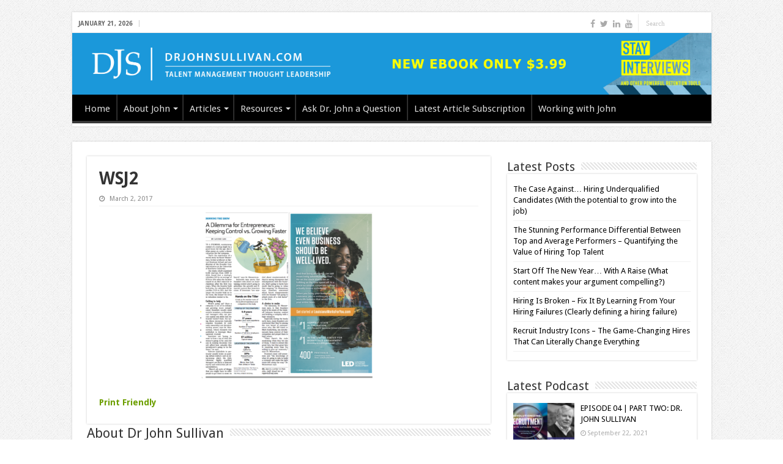

--- FILE ---
content_type: text/html; charset=UTF-8
request_url: https://drjohnsullivan.com/articles/insights-transparency-financing/attachment/wsj2-2/
body_size: 14919
content:
<!DOCTYPE html>
<html lang="en-US" prefix="og: http://ogp.me/ns#">
<head>
<meta charset="UTF-8" />
<link rel="profile" href="https://gmpg.org/xfn/11" />
<link rel="pingback" href="https://drjohnsullivan.com/xmlrpc.php" />
<meta property="og:title" content="WSJ2 - Dr John Sullivan"/>
<meta property="og:type" content="article"/>
<meta property="og:description" content=""/>
<meta property="og:url" content="https://drjohnsullivan.com/articles/insights-transparency-financing/attachment/wsj2-2/"/>
<meta property="og:site_name" content="Dr John Sullivan"/>
<meta name='robots' content='index, follow, max-image-preview:large, max-snippet:-1, max-video-preview:-1' />
	<style>img:is([sizes="auto" i], [sizes^="auto," i]) { contain-intrinsic-size: 3000px 1500px }</style>
	
	<!-- This site is optimized with the Yoast SEO plugin v24.0 - https://yoast.com/wordpress/plugins/seo/ -->
	<title>WSJ2 - Dr John Sullivan</title>
	<link rel="canonical" href="https://drjohnsullivan.com/articles/insights-transparency-financing/attachment/wsj2-2/" />
	<meta property="og:locale" content="en_US" />
	<meta property="og:type" content="article" />
	<meta property="og:title" content="WSJ2 - Dr John Sullivan" />
	<meta property="og:description" content="Print Friendly" />
	<meta property="og:url" content="https://drjohnsullivan.com/articles/insights-transparency-financing/attachment/wsj2-2/" />
	<meta property="og:site_name" content="Dr John Sullivan" />
	<meta property="article:publisher" content="https://www.facebook.com/drjohnsullivanpage/" />
	<meta property="og:image" content="https://drjohnsullivan.com/articles/insights-transparency-financing/attachment/wsj2-2" />
	<meta property="og:image:width" content="968" />
	<meta property="og:image:height" content="890" />
	<meta property="og:image:type" content="image/png" />
	<script type="application/ld+json" class="yoast-schema-graph">{"@context":"https://schema.org","@graph":[{"@type":"WebPage","@id":"https://drjohnsullivan.com/articles/insights-transparency-financing/attachment/wsj2-2/","url":"https://drjohnsullivan.com/articles/insights-transparency-financing/attachment/wsj2-2/","name":"WSJ2 - Dr John Sullivan","isPartOf":{"@id":"https://drjohnsullivan.com/#website"},"primaryImageOfPage":{"@id":"https://drjohnsullivan.com/articles/insights-transparency-financing/attachment/wsj2-2/#primaryimage"},"image":{"@id":"https://drjohnsullivan.com/articles/insights-transparency-financing/attachment/wsj2-2/#primaryimage"},"thumbnailUrl":"https://drjohnsullivan.com/wp-content/uploads/2017/03/WSJ2-1.png","datePublished":"2017-03-02T19:09:55+00:00","dateModified":"2017-03-02T19:09:55+00:00","breadcrumb":{"@id":"https://drjohnsullivan.com/articles/insights-transparency-financing/attachment/wsj2-2/#breadcrumb"},"inLanguage":"en-US","potentialAction":[{"@type":"ReadAction","target":["https://drjohnsullivan.com/articles/insights-transparency-financing/attachment/wsj2-2/"]}]},{"@type":"ImageObject","inLanguage":"en-US","@id":"https://drjohnsullivan.com/articles/insights-transparency-financing/attachment/wsj2-2/#primaryimage","url":"https://drjohnsullivan.com/wp-content/uploads/2017/03/WSJ2-1.png","contentUrl":"https://drjohnsullivan.com/wp-content/uploads/2017/03/WSJ2-1.png","width":968,"height":890},{"@type":"BreadcrumbList","@id":"https://drjohnsullivan.com/articles/insights-transparency-financing/attachment/wsj2-2/#breadcrumb","itemListElement":[{"@type":"ListItem","position":1,"name":"Home","item":"https://drjohnsullivan.com/"},{"@type":"ListItem","position":2,"name":"Showing Off your Startup to Investors","item":"https://drjohnsullivan.com/articles/insights-transparency-financing/"},{"@type":"ListItem","position":3,"name":"WSJ2"}]},{"@type":"WebSite","@id":"https://drjohnsullivan.com/#website","url":"https://drjohnsullivan.com/","name":"Dr John Sullivan","description":"Talent Management Thought Leadership","potentialAction":[{"@type":"SearchAction","target":{"@type":"EntryPoint","urlTemplate":"https://drjohnsullivan.com/?s={search_term_string}"},"query-input":{"@type":"PropertyValueSpecification","valueRequired":true,"valueName":"search_term_string"}}],"inLanguage":"en-US"}]}</script>
	<!-- / Yoast SEO plugin. -->


<link rel='dns-prefetch' href='//secure.gravatar.com' />
<link rel='dns-prefetch' href='//stats.wp.com' />
<link rel='dns-prefetch' href='//fonts.googleapis.com' />
<link rel='dns-prefetch' href='//v0.wordpress.com' />
<link rel="alternate" type="application/rss+xml" title="Dr John Sullivan &raquo; Feed" href="https://drjohnsullivan.com/feed/" />
<link rel="alternate" type="application/rss+xml" title="Dr John Sullivan &raquo; Comments Feed" href="https://drjohnsullivan.com/comments/feed/" />
		<!-- This site uses the Google Analytics by ExactMetrics plugin v8.2.4 - Using Analytics tracking - https://www.exactmetrics.com/ -->
		<!-- Note: ExactMetrics is not currently configured on this site. The site owner needs to authenticate with Google Analytics in the ExactMetrics settings panel. -->
					<!-- No tracking code set -->
				<!-- / Google Analytics by ExactMetrics -->
				<!-- This site uses the Google Analytics by MonsterInsights plugin v9.2.4 - Using Analytics tracking - https://www.monsterinsights.com/ -->
		<!-- Note: MonsterInsights is not currently configured on this site. The site owner needs to authenticate with Google Analytics in the MonsterInsights settings panel. -->
					<!-- No tracking code set -->
				<!-- / Google Analytics by MonsterInsights -->
		<script type="text/javascript">
/* <![CDATA[ */
window._wpemojiSettings = {"baseUrl":"https:\/\/s.w.org\/images\/core\/emoji\/15.0.3\/72x72\/","ext":".png","svgUrl":"https:\/\/s.w.org\/images\/core\/emoji\/15.0.3\/svg\/","svgExt":".svg","source":{"concatemoji":"https:\/\/drjohnsullivan.com\/wp-includes\/js\/wp-emoji-release.min.js"}};
/*! This file is auto-generated */
!function(i,n){var o,s,e;function c(e){try{var t={supportTests:e,timestamp:(new Date).valueOf()};sessionStorage.setItem(o,JSON.stringify(t))}catch(e){}}function p(e,t,n){e.clearRect(0,0,e.canvas.width,e.canvas.height),e.fillText(t,0,0);var t=new Uint32Array(e.getImageData(0,0,e.canvas.width,e.canvas.height).data),r=(e.clearRect(0,0,e.canvas.width,e.canvas.height),e.fillText(n,0,0),new Uint32Array(e.getImageData(0,0,e.canvas.width,e.canvas.height).data));return t.every(function(e,t){return e===r[t]})}function u(e,t,n){switch(t){case"flag":return n(e,"\ud83c\udff3\ufe0f\u200d\u26a7\ufe0f","\ud83c\udff3\ufe0f\u200b\u26a7\ufe0f")?!1:!n(e,"\ud83c\uddfa\ud83c\uddf3","\ud83c\uddfa\u200b\ud83c\uddf3")&&!n(e,"\ud83c\udff4\udb40\udc67\udb40\udc62\udb40\udc65\udb40\udc6e\udb40\udc67\udb40\udc7f","\ud83c\udff4\u200b\udb40\udc67\u200b\udb40\udc62\u200b\udb40\udc65\u200b\udb40\udc6e\u200b\udb40\udc67\u200b\udb40\udc7f");case"emoji":return!n(e,"\ud83d\udc26\u200d\u2b1b","\ud83d\udc26\u200b\u2b1b")}return!1}function f(e,t,n){var r="undefined"!=typeof WorkerGlobalScope&&self instanceof WorkerGlobalScope?new OffscreenCanvas(300,150):i.createElement("canvas"),a=r.getContext("2d",{willReadFrequently:!0}),o=(a.textBaseline="top",a.font="600 32px Arial",{});return e.forEach(function(e){o[e]=t(a,e,n)}),o}function t(e){var t=i.createElement("script");t.src=e,t.defer=!0,i.head.appendChild(t)}"undefined"!=typeof Promise&&(o="wpEmojiSettingsSupports",s=["flag","emoji"],n.supports={everything:!0,everythingExceptFlag:!0},e=new Promise(function(e){i.addEventListener("DOMContentLoaded",e,{once:!0})}),new Promise(function(t){var n=function(){try{var e=JSON.parse(sessionStorage.getItem(o));if("object"==typeof e&&"number"==typeof e.timestamp&&(new Date).valueOf()<e.timestamp+604800&&"object"==typeof e.supportTests)return e.supportTests}catch(e){}return null}();if(!n){if("undefined"!=typeof Worker&&"undefined"!=typeof OffscreenCanvas&&"undefined"!=typeof URL&&URL.createObjectURL&&"undefined"!=typeof Blob)try{var e="postMessage("+f.toString()+"("+[JSON.stringify(s),u.toString(),p.toString()].join(",")+"));",r=new Blob([e],{type:"text/javascript"}),a=new Worker(URL.createObjectURL(r),{name:"wpTestEmojiSupports"});return void(a.onmessage=function(e){c(n=e.data),a.terminate(),t(n)})}catch(e){}c(n=f(s,u,p))}t(n)}).then(function(e){for(var t in e)n.supports[t]=e[t],n.supports.everything=n.supports.everything&&n.supports[t],"flag"!==t&&(n.supports.everythingExceptFlag=n.supports.everythingExceptFlag&&n.supports[t]);n.supports.everythingExceptFlag=n.supports.everythingExceptFlag&&!n.supports.flag,n.DOMReady=!1,n.readyCallback=function(){n.DOMReady=!0}}).then(function(){return e}).then(function(){var e;n.supports.everything||(n.readyCallback(),(e=n.source||{}).concatemoji?t(e.concatemoji):e.wpemoji&&e.twemoji&&(t(e.twemoji),t(e.wpemoji)))}))}((window,document),window._wpemojiSettings);
/* ]]> */
</script>
<style id='wp-emoji-styles-inline-css' type='text/css'>

	img.wp-smiley, img.emoji {
		display: inline !important;
		border: none !important;
		box-shadow: none !important;
		height: 1em !important;
		width: 1em !important;
		margin: 0 0.07em !important;
		vertical-align: -0.1em !important;
		background: none !important;
		padding: 0 !important;
	}
</style>
<link rel='stylesheet' id='wp-block-library-css' href='https://drjohnsullivan.com/wp-includes/css/dist/block-library/style.min.css' type='text/css' media='all' />
<link rel='stylesheet' id='mediaelement-css' href='https://drjohnsullivan.com/wp-includes/js/mediaelement/mediaelementplayer-legacy.min.css' type='text/css' media='all' />
<link rel='stylesheet' id='wp-mediaelement-css' href='https://drjohnsullivan.com/wp-includes/js/mediaelement/wp-mediaelement.min.css' type='text/css' media='all' />
<style id='jetpack-sharing-buttons-style-inline-css' type='text/css'>
.jetpack-sharing-buttons__services-list{display:flex;flex-direction:row;flex-wrap:wrap;gap:0;list-style-type:none;margin:5px;padding:0}.jetpack-sharing-buttons__services-list.has-small-icon-size{font-size:12px}.jetpack-sharing-buttons__services-list.has-normal-icon-size{font-size:16px}.jetpack-sharing-buttons__services-list.has-large-icon-size{font-size:24px}.jetpack-sharing-buttons__services-list.has-huge-icon-size{font-size:36px}@media print{.jetpack-sharing-buttons__services-list{display:none!important}}.editor-styles-wrapper .wp-block-jetpack-sharing-buttons{gap:0;padding-inline-start:0}ul.jetpack-sharing-buttons__services-list.has-background{padding:1.25em 2.375em}
</style>
<link rel='stylesheet' id='awsm-ead-public-css' href='https://drjohnsullivan.com/wp-content/plugins/embed-any-document/css/embed-public.min.css' type='text/css' media='all' />
<style id='classic-theme-styles-inline-css' type='text/css'>
/*! This file is auto-generated */
.wp-block-button__link{color:#fff;background-color:#32373c;border-radius:9999px;box-shadow:none;text-decoration:none;padding:calc(.667em + 2px) calc(1.333em + 2px);font-size:1.125em}.wp-block-file__button{background:#32373c;color:#fff;text-decoration:none}
</style>
<style id='global-styles-inline-css' type='text/css'>
:root{--wp--preset--aspect-ratio--square: 1;--wp--preset--aspect-ratio--4-3: 4/3;--wp--preset--aspect-ratio--3-4: 3/4;--wp--preset--aspect-ratio--3-2: 3/2;--wp--preset--aspect-ratio--2-3: 2/3;--wp--preset--aspect-ratio--16-9: 16/9;--wp--preset--aspect-ratio--9-16: 9/16;--wp--preset--color--black: #000000;--wp--preset--color--cyan-bluish-gray: #abb8c3;--wp--preset--color--white: #ffffff;--wp--preset--color--pale-pink: #f78da7;--wp--preset--color--vivid-red: #cf2e2e;--wp--preset--color--luminous-vivid-orange: #ff6900;--wp--preset--color--luminous-vivid-amber: #fcb900;--wp--preset--color--light-green-cyan: #7bdcb5;--wp--preset--color--vivid-green-cyan: #00d084;--wp--preset--color--pale-cyan-blue: #8ed1fc;--wp--preset--color--vivid-cyan-blue: #0693e3;--wp--preset--color--vivid-purple: #9b51e0;--wp--preset--gradient--vivid-cyan-blue-to-vivid-purple: linear-gradient(135deg,rgba(6,147,227,1) 0%,rgb(155,81,224) 100%);--wp--preset--gradient--light-green-cyan-to-vivid-green-cyan: linear-gradient(135deg,rgb(122,220,180) 0%,rgb(0,208,130) 100%);--wp--preset--gradient--luminous-vivid-amber-to-luminous-vivid-orange: linear-gradient(135deg,rgba(252,185,0,1) 0%,rgba(255,105,0,1) 100%);--wp--preset--gradient--luminous-vivid-orange-to-vivid-red: linear-gradient(135deg,rgba(255,105,0,1) 0%,rgb(207,46,46) 100%);--wp--preset--gradient--very-light-gray-to-cyan-bluish-gray: linear-gradient(135deg,rgb(238,238,238) 0%,rgb(169,184,195) 100%);--wp--preset--gradient--cool-to-warm-spectrum: linear-gradient(135deg,rgb(74,234,220) 0%,rgb(151,120,209) 20%,rgb(207,42,186) 40%,rgb(238,44,130) 60%,rgb(251,105,98) 80%,rgb(254,248,76) 100%);--wp--preset--gradient--blush-light-purple: linear-gradient(135deg,rgb(255,206,236) 0%,rgb(152,150,240) 100%);--wp--preset--gradient--blush-bordeaux: linear-gradient(135deg,rgb(254,205,165) 0%,rgb(254,45,45) 50%,rgb(107,0,62) 100%);--wp--preset--gradient--luminous-dusk: linear-gradient(135deg,rgb(255,203,112) 0%,rgb(199,81,192) 50%,rgb(65,88,208) 100%);--wp--preset--gradient--pale-ocean: linear-gradient(135deg,rgb(255,245,203) 0%,rgb(182,227,212) 50%,rgb(51,167,181) 100%);--wp--preset--gradient--electric-grass: linear-gradient(135deg,rgb(202,248,128) 0%,rgb(113,206,126) 100%);--wp--preset--gradient--midnight: linear-gradient(135deg,rgb(2,3,129) 0%,rgb(40,116,252) 100%);--wp--preset--font-size--small: 13px;--wp--preset--font-size--medium: 20px;--wp--preset--font-size--large: 36px;--wp--preset--font-size--x-large: 42px;--wp--preset--spacing--20: 0.44rem;--wp--preset--spacing--30: 0.67rem;--wp--preset--spacing--40: 1rem;--wp--preset--spacing--50: 1.5rem;--wp--preset--spacing--60: 2.25rem;--wp--preset--spacing--70: 3.38rem;--wp--preset--spacing--80: 5.06rem;--wp--preset--shadow--natural: 6px 6px 9px rgba(0, 0, 0, 0.2);--wp--preset--shadow--deep: 12px 12px 50px rgba(0, 0, 0, 0.4);--wp--preset--shadow--sharp: 6px 6px 0px rgba(0, 0, 0, 0.2);--wp--preset--shadow--outlined: 6px 6px 0px -3px rgba(255, 255, 255, 1), 6px 6px rgba(0, 0, 0, 1);--wp--preset--shadow--crisp: 6px 6px 0px rgba(0, 0, 0, 1);}:where(.is-layout-flex){gap: 0.5em;}:where(.is-layout-grid){gap: 0.5em;}body .is-layout-flex{display: flex;}.is-layout-flex{flex-wrap: wrap;align-items: center;}.is-layout-flex > :is(*, div){margin: 0;}body .is-layout-grid{display: grid;}.is-layout-grid > :is(*, div){margin: 0;}:where(.wp-block-columns.is-layout-flex){gap: 2em;}:where(.wp-block-columns.is-layout-grid){gap: 2em;}:where(.wp-block-post-template.is-layout-flex){gap: 1.25em;}:where(.wp-block-post-template.is-layout-grid){gap: 1.25em;}.has-black-color{color: var(--wp--preset--color--black) !important;}.has-cyan-bluish-gray-color{color: var(--wp--preset--color--cyan-bluish-gray) !important;}.has-white-color{color: var(--wp--preset--color--white) !important;}.has-pale-pink-color{color: var(--wp--preset--color--pale-pink) !important;}.has-vivid-red-color{color: var(--wp--preset--color--vivid-red) !important;}.has-luminous-vivid-orange-color{color: var(--wp--preset--color--luminous-vivid-orange) !important;}.has-luminous-vivid-amber-color{color: var(--wp--preset--color--luminous-vivid-amber) !important;}.has-light-green-cyan-color{color: var(--wp--preset--color--light-green-cyan) !important;}.has-vivid-green-cyan-color{color: var(--wp--preset--color--vivid-green-cyan) !important;}.has-pale-cyan-blue-color{color: var(--wp--preset--color--pale-cyan-blue) !important;}.has-vivid-cyan-blue-color{color: var(--wp--preset--color--vivid-cyan-blue) !important;}.has-vivid-purple-color{color: var(--wp--preset--color--vivid-purple) !important;}.has-black-background-color{background-color: var(--wp--preset--color--black) !important;}.has-cyan-bluish-gray-background-color{background-color: var(--wp--preset--color--cyan-bluish-gray) !important;}.has-white-background-color{background-color: var(--wp--preset--color--white) !important;}.has-pale-pink-background-color{background-color: var(--wp--preset--color--pale-pink) !important;}.has-vivid-red-background-color{background-color: var(--wp--preset--color--vivid-red) !important;}.has-luminous-vivid-orange-background-color{background-color: var(--wp--preset--color--luminous-vivid-orange) !important;}.has-luminous-vivid-amber-background-color{background-color: var(--wp--preset--color--luminous-vivid-amber) !important;}.has-light-green-cyan-background-color{background-color: var(--wp--preset--color--light-green-cyan) !important;}.has-vivid-green-cyan-background-color{background-color: var(--wp--preset--color--vivid-green-cyan) !important;}.has-pale-cyan-blue-background-color{background-color: var(--wp--preset--color--pale-cyan-blue) !important;}.has-vivid-cyan-blue-background-color{background-color: var(--wp--preset--color--vivid-cyan-blue) !important;}.has-vivid-purple-background-color{background-color: var(--wp--preset--color--vivid-purple) !important;}.has-black-border-color{border-color: var(--wp--preset--color--black) !important;}.has-cyan-bluish-gray-border-color{border-color: var(--wp--preset--color--cyan-bluish-gray) !important;}.has-white-border-color{border-color: var(--wp--preset--color--white) !important;}.has-pale-pink-border-color{border-color: var(--wp--preset--color--pale-pink) !important;}.has-vivid-red-border-color{border-color: var(--wp--preset--color--vivid-red) !important;}.has-luminous-vivid-orange-border-color{border-color: var(--wp--preset--color--luminous-vivid-orange) !important;}.has-luminous-vivid-amber-border-color{border-color: var(--wp--preset--color--luminous-vivid-amber) !important;}.has-light-green-cyan-border-color{border-color: var(--wp--preset--color--light-green-cyan) !important;}.has-vivid-green-cyan-border-color{border-color: var(--wp--preset--color--vivid-green-cyan) !important;}.has-pale-cyan-blue-border-color{border-color: var(--wp--preset--color--pale-cyan-blue) !important;}.has-vivid-cyan-blue-border-color{border-color: var(--wp--preset--color--vivid-cyan-blue) !important;}.has-vivid-purple-border-color{border-color: var(--wp--preset--color--vivid-purple) !important;}.has-vivid-cyan-blue-to-vivid-purple-gradient-background{background: var(--wp--preset--gradient--vivid-cyan-blue-to-vivid-purple) !important;}.has-light-green-cyan-to-vivid-green-cyan-gradient-background{background: var(--wp--preset--gradient--light-green-cyan-to-vivid-green-cyan) !important;}.has-luminous-vivid-amber-to-luminous-vivid-orange-gradient-background{background: var(--wp--preset--gradient--luminous-vivid-amber-to-luminous-vivid-orange) !important;}.has-luminous-vivid-orange-to-vivid-red-gradient-background{background: var(--wp--preset--gradient--luminous-vivid-orange-to-vivid-red) !important;}.has-very-light-gray-to-cyan-bluish-gray-gradient-background{background: var(--wp--preset--gradient--very-light-gray-to-cyan-bluish-gray) !important;}.has-cool-to-warm-spectrum-gradient-background{background: var(--wp--preset--gradient--cool-to-warm-spectrum) !important;}.has-blush-light-purple-gradient-background{background: var(--wp--preset--gradient--blush-light-purple) !important;}.has-blush-bordeaux-gradient-background{background: var(--wp--preset--gradient--blush-bordeaux) !important;}.has-luminous-dusk-gradient-background{background: var(--wp--preset--gradient--luminous-dusk) !important;}.has-pale-ocean-gradient-background{background: var(--wp--preset--gradient--pale-ocean) !important;}.has-electric-grass-gradient-background{background: var(--wp--preset--gradient--electric-grass) !important;}.has-midnight-gradient-background{background: var(--wp--preset--gradient--midnight) !important;}.has-small-font-size{font-size: var(--wp--preset--font-size--small) !important;}.has-medium-font-size{font-size: var(--wp--preset--font-size--medium) !important;}.has-large-font-size{font-size: var(--wp--preset--font-size--large) !important;}.has-x-large-font-size{font-size: var(--wp--preset--font-size--x-large) !important;}
:where(.wp-block-post-template.is-layout-flex){gap: 1.25em;}:where(.wp-block-post-template.is-layout-grid){gap: 1.25em;}
:where(.wp-block-columns.is-layout-flex){gap: 2em;}:where(.wp-block-columns.is-layout-grid){gap: 2em;}
:root :where(.wp-block-pullquote){font-size: 1.5em;line-height: 1.6;}
</style>
<link rel='stylesheet' id='contact-form-7-css' href='https://drjohnsullivan.com/wp-content/plugins/contact-form-7/includes/css/styles.css' type='text/css' media='all' />
<link rel='stylesheet' id='fc_common_style-css' href='https://drjohnsullivan.com/wp-content/plugins/formcraft/css/common.css' type='text/css' media='all' />
<link rel='stylesheet' id='main_style_fc-css' href='https://drjohnsullivan.com/wp-content/plugins/formcraft/css/editor_form.css' type='text/css' media='all' />
<link rel='stylesheet' id='fc-fontello-css' href='https://drjohnsullivan.com/wp-content/plugins/formcraft/css/fontello/css/formcraft.css' type='text/css' media='all' />
<link rel='stylesheet' id='tie-style-css' href='https://drjohnsullivan.com/wp-content/themes/sahifa/style.css' type='text/css' media='all' />
<link rel='stylesheet' id='tie-ilightbox-skin-css' href='https://drjohnsullivan.com/wp-content/themes/sahifa/css/ilightbox/dark-skin/skin.css' type='text/css' media='all' />
<link rel='stylesheet' id='Droid+Sans-css' href='https://fonts.googleapis.com/css?family=Droid+Sans%3Aregular%2C700' type='text/css' media='all' />
<script  src="https://drjohnsullivan.com/wp-content/cache/minify/818c0.js"></script>


<script type="text/javascript" id="wp-goal-tracker-ga-js-extra">
/* <![CDATA[ */
var wpGoalTrackerGaEvents = {"pending":{"view_item":[],"begin_checkout":[],"add_to_cart":[],"view_cart":[],"purchase":[]}};
var wpGoalTrackerGa = {"version":"1.1.5","is_front_page":"","trackLinks":{"enabled":false,"type":"all"},"trackEmailLinks":"","pageSpeedTracking":"","click":[],"visibility":[],"pageTitle":"WSJ2"};
/* ]]> */
</script>
<script  src="https://drjohnsullivan.com/wp-content/cache/minify/db2c3.js"></script>

<script type="text/javascript" id="ga_events_main_script-js-extra">
/* <![CDATA[ */
var ga_options = {"anonymizeip":"","advanced":"","snippet_type":"none","tracking_id":"UA-59178332-1","gtm_id":"","domain":"","click_elements":[{"name":"downloadslides","type":"class","category":"Download","action":"click","label":"download slides"}],"scroll_elements":[],"link_clicks_delay":"120","download_tracking_type":["pdf","mp3","pptx","docx"],"force_snippet":"none"};
var gaePlaceholders = {"is_front_page":"","page_title":"WSJ2"};
/* ]]> */
</script>
<script  src="https://drjohnsullivan.com/wp-content/cache/minify/17d7c.js"></script>

<link rel="https://api.w.org/" href="https://drjohnsullivan.com/wp-json/" /><link rel="alternate" title="JSON" type="application/json" href="https://drjohnsullivan.com/wp-json/wp/v2/media/6431" /><link rel="EditURI" type="application/rsd+xml" title="RSD" href="https://drjohnsullivan.com/xmlrpc.php?rsd" />
<meta name="generator" content="WordPress 6.7.1" />
<link rel='shortlink' href='https://wp.me/a3p3Sj-1FJ' />
<link rel="alternate" title="oEmbed (JSON)" type="application/json+oembed" href="https://drjohnsullivan.com/wp-json/oembed/1.0/embed?url=https%3A%2F%2Fdrjohnsullivan.com%2Farticles%2Finsights-transparency-financing%2Fattachment%2Fwsj2-2%2F" />
<link rel="alternate" title="oEmbed (XML)" type="text/xml+oembed" href="https://drjohnsullivan.com/wp-json/oembed/1.0/embed?url=https%3A%2F%2Fdrjohnsullivan.com%2Farticles%2Finsights-transparency-financing%2Fattachment%2Fwsj2-2%2F&#038;format=xml" />

		<!-- GA Google Analytics @ https://m0n.co/ga -->
		<script async src="https://www.googletagmanager.com/gtag/js?id=UA-126974308-1"></script>
		<script>
			window.dataLayer = window.dataLayer || [];
			function gtag(){dataLayer.push(arguments);}
			gtag('js', new Date());
			gtag('config', 'UA-126974308-1');
		</script>

	<!-- Global site tag (gtag.js) - Google Analytics -->
		<script async src="https://www.googletagmanager.com/gtag/js?id=UA-126974308-1"></script>
		<script>
			window.dataLayer = window.dataLayer || [];
			function gtag(){dataLayer.push(arguments);}
			gtag("js", new Date());

			gtag("config", "UA-126974308-1");
		</script><link rel="shortcut icon" href="https://drjohnsullivan.com/wp-content/plugins/multicons/images/favicon.ico" />
<link rel="apple-touch-icon" href="https://drjohnsullivan.com/wp-content/uploads/2016/02/apple-touch-icon.png" />

<link rel="icon" href="https://drjohnsullivan.com/wp-content/uploads/2016/02/apple-touch-icon.png" />

        <style type="text/css" id="pf-main-css">
            
				@media screen {
					.printfriendly {
						z-index: 1000; position: relative
					}
					.printfriendly a, .printfriendly a:link, .printfriendly a:visited, .printfriendly a:hover, .printfriendly a:active {
						font-weight: 600;
						cursor: pointer;
						text-decoration: none;
						border: none;
						-webkit-box-shadow: none;
						-moz-box-shadow: none;
						box-shadow: none;
						outline:none;
						font-size: 14px !important;
						color: #6D9F00 !important;
					}
					.printfriendly.pf-alignleft {
						float: left;
					}
					.printfriendly.pf-alignright {
						float: right;
					}
					.printfriendly.pf-aligncenter {
						justify-content: center;
						display: flex; align-items: center;
					}
				}

				.pf-button-img {
					border: none;
					-webkit-box-shadow: none;
					-moz-box-shadow: none;
					box-shadow: none;
					padding: 0;
					margin: 0;
					display: inline;
					vertical-align: middle;
				}

				img.pf-button-img + .pf-button-text {
					margin-left: 6px;
				}

				@media print {
					.printfriendly {
						display: none;
					}
				}
				        </style>

            
        <style type="text/css" id="pf-excerpt-styles">
          .pf-button.pf-button-excerpt {
              display: none;
           }
        </style>

            	<style>img#wpstats{display:none}</style>
		<link rel="shortcut icon" href="https://drjohnsullivan.com/wp-content/uploads/2019/04/cropped-20190423_DJS_ERE_SPRING_GHOSTING-mp3-image.jpg" title="Favicon" />
<!--[if IE]>
<script type="text/javascript">jQuery(document).ready(function (){ jQuery(".menu-item").has("ul").children("a").attr("aria-haspopup", "true");});</script>
<![endif]-->
<!--[if lt IE 9]>
<script src="https://drjohnsullivan.com/wp-content/themes/sahifa/js/html5.js"></script>
<script src="https://drjohnsullivan.com/wp-content/themes/sahifa/js/selectivizr-min.js"></script>
<![endif]-->
<!--[if IE 9]>
<link rel="stylesheet" type="text/css" media="all" href="https://drjohnsullivan.com/wp-content/themes/sahifa/css/ie9.css" />
<![endif]-->
<!--[if IE 8]>
<link rel="stylesheet" type="text/css" media="all" href="https://drjohnsullivan.com/wp-content/themes/sahifa/css/ie8.css" />
<![endif]-->
<!--[if IE 7]>
<link rel="stylesheet" type="text/css" media="all" href="https://drjohnsullivan.com/wp-content/themes/sahifa/css/ie7.css" />
<![endif]-->


<meta name="viewport" content="width=device-width, initial-scale=1.0" />

<!-- Google tag (gtag.js) -->
<script async src="https://www.googletagmanager.com/gtag/js?id=UA-126974308-1"></script>
<script>
  window.dataLayer = window.dataLayer || [];
  function gtag(){dataLayer.push(arguments);}
  gtag('js', new Date());

  gtag('config', 'UA-126974308-1');
</script>

<link rel="canonical" href="https://www.drjohnsullivan.com/">

<title>Dr. John Sullivan | Expert on Talent Management in the Workplace</title>
<meta name="description" content="Dr. John Sullivan is an internationally recognized expert on strategic talent management, human resources, and the future of work. He has authored over 20 books and hundreds of articles on human performance in the workplace.">
<meta name="keywords" content="Dr. John Sullivan, Human Performance, Workplace, Talent Management, Human Resources, Future of Work">
<meta name="robots" content="index,follow" />
<meta name="googlebot" content="index,follow" />
<meta name="revisit-after" content="7 days" />

<style type="text/css" media="screen">

body{
	font-family: 'Droid Sans';
}

.logo h1 a, .logo h2 a{
	font-family: 'Droid Sans';
}

.logo span{
	font-family: 'Droid Sans';
}

.top-nav, .top-nav ul li a {
	font-family: 'Droid Sans';
}

#main-nav, #main-nav ul li a{
	font-family: 'Droid Sans';
	font-size : 15px;
}

.page-title{
	font-family: 'Droid Sans';
}

.post-title{
	font-family: 'Droid Sans';
}

h2.post-box-title, h2.post-box-title a{
	font-family: 'Droid Sans';
}

h3.post-box-title, h3.post-box-title a{
	font-family: 'Droid Sans';
}

.widget-top h4, .widget-top h4 a{
	font-family: 'Droid Sans';
}

.footer-widget-top h4, .footer-widget-top h4 a{
	font-family: 'Droid Sans';
}

.cat-box-title h2, .cat-box-title h2 a, .block-head h3, #respond h3, #comments-title, h2.review-box-header, .woocommerce-tabs .entry-content h2, .woocommerce .related.products h2, .entry .woocommerce h2, .woocommerce-billing-fields h3, .woocommerce-shipping-fields h3, #order_review_heading, #bbpress-forums fieldset.bbp-form legend, #buddypress .item-body h4, #buddypress #item-body h4{
	font-family: 'Droid Sans';
}


::-moz-selection { background: #000000;}
::selection { background: #000000; }
#main-nav,
.cat-box-content,
#sidebar .widget-container,
.post-listing,
#commentform {
	border-bottom-color: #ffffff;
}

.search-block .search-button,
#topcontrol,
#main-nav ul li.current-menu-item a,
#main-nav ul li.current-menu-item a:hover,
#main-nav ul li.current_page_parent a,
#main-nav ul li.current_page_parent a:hover,
#main-nav ul li.current-menu-parent a,
#main-nav ul li.current-menu-parent a:hover,
#main-nav ul li.current-page-ancestor a,
#main-nav ul li.current-page-ancestor a:hover,
.pagination span.current,
.share-post span.share-text,
.flex-control-paging li a.flex-active,
.ei-slider-thumbs li.ei-slider-element,
.review-percentage .review-item span span,
.review-final-score,
.button,
a.button,
a.more-link,
#main-content input[type="submit"],
.form-submit #submit,
#login-form .login-button,
.widget-feedburner .feedburner-subscribe,
input[type="submit"],
#buddypress button,
#buddypress a.button,
#buddypress input[type=submit],
#buddypress input[type=reset],
#buddypress ul.button-nav li a,
#buddypress div.generic-button a,
#buddypress .comment-reply-link,
#buddypress div.item-list-tabs ul li a span,
#buddypress div.item-list-tabs ul li.selected a,
#buddypress div.item-list-tabs ul li.current a,
#buddypress #members-directory-form div.item-list-tabs ul li.selected span,
#members-list-options a.selected,
#groups-list-options a.selected,
body.dark-skin #buddypress div.item-list-tabs ul li a span,
body.dark-skin #buddypress div.item-list-tabs ul li.selected a,
body.dark-skin #buddypress div.item-list-tabs ul li.current a,
body.dark-skin #members-list-options a.selected,
body.dark-skin #groups-list-options a.selected,
.search-block-large .search-button,
#featured-posts .flex-next:hover,
#featured-posts .flex-prev:hover,
a.tie-cart span.shooping-count,
.woocommerce span.onsale,
.woocommerce-page span.onsale ,
.woocommerce .widget_price_filter .ui-slider .ui-slider-handle,
.woocommerce-page .widget_price_filter .ui-slider .ui-slider-handle,
#check-also-close,
a.post-slideshow-next,
a.post-slideshow-prev,
.widget_price_filter .ui-slider .ui-slider-handle,
.quantity .minus:hover,
.quantity .plus:hover,
.mejs-container .mejs-controls .mejs-time-rail .mejs-time-current,
#reading-position-indicator  {
	background-color:#ffffff;
}

::-webkit-scrollbar-thumb{
	background-color:#ffffff !important;
}

#theme-footer,
#theme-header,
.top-nav ul li.current-menu-item:before,
#main-nav .menu-sub-content ,
#main-nav ul ul,
#check-also-box {
	border-top-color: #ffffff;
}

.search-block:after {
	border-right-color:#ffffff;
}

body.rtl .search-block:after {
	border-left-color:#ffffff;
}

#main-nav ul > li.menu-item-has-children:hover > a:after,
#main-nav ul > li.mega-menu:hover > a:after {
	border-color:transparent transparent #ffffff;
}

.widget.timeline-posts li a:hover,
.widget.timeline-posts li a:hover span.tie-date {
	color: #ffffff;
}

.widget.timeline-posts li a:hover span.tie-date:before {
	background: #ffffff;
	border-color: #ffffff;
}

#order_review,
#order_review_heading {
	border-color: #ffffff;
}


body {
	background-color: #ffffff !important;
	background-image : url(https://drjohnsullivan.com/wp-content/themes/sahifa/images/patterns/body-bg1.png);
	background-position: top center;
}

a {
	color: #000000;
}
		
a:hover {
	color: #0000ff;
	text-decoration: underline;
}
		
.top-nav ul li a:hover, .top-nav ul li:hover > a, .top-nav ul :hover > a , .top-nav ul li.current-menu-item a {
	color: #ffffff;
}
		
#main-nav ul li.current-menu-item a, #main-nav ul li.current_page_parent a {
	color: #000000;
}
		
.top-nav, .top-nav ul ul {
	background-color:#ffffff !important; 
				}

#main-nav {
	background: #000000;
	
}

.main-nav {
  background-color: #000000;
  font-family: 'Roboto', sans-serif;
  font-size: 16px;
  font-weight: bold;
  color: #FFFFFF;
  padding: 10px;
  text-align: center;
}

</style>

<link rel="icon" href="https://drjohnsullivan.com/wp-content/uploads/2019/04/cropped-20190423_DJS_ERE_SPRING_GHOSTING-mp3-image-32x32.jpg" sizes="32x32" />
<link rel="icon" href="https://drjohnsullivan.com/wp-content/uploads/2019/04/cropped-20190423_DJS_ERE_SPRING_GHOSTING-mp3-image-192x192.jpg" sizes="192x192" />
<link rel="apple-touch-icon" href="https://drjohnsullivan.com/wp-content/uploads/2019/04/cropped-20190423_DJS_ERE_SPRING_GHOSTING-mp3-image-180x180.jpg" />
<meta name="msapplication-TileImage" content="https://drjohnsullivan.com/wp-content/uploads/2019/04/cropped-20190423_DJS_ERE_SPRING_GHOSTING-mp3-image-270x270.jpg" />
		<style type="text/css" id="wp-custom-css">
			/*
Welcome to Custom CSS!

CSS (Cascading Style Sheets) is a kind of code that tells the browser how
to render a web page. You may delete these comments and get started with
your customizations.

By default, your stylesheet will be loaded after the theme stylesheets,
which means that your rules can take precedence and override the theme CSS
rules. Just write here what you want to change, you don't need to copy all
your theme's stylesheet content.
*/
.pf-content a, .pf-content a:link, .pf-content a:visited {
    color: #0000EE;
}


/* to reduce the sub-headings spacing, change heading size, add bold */
h2.post-box-title {
  font-size: 25px;
  font-weight: bold;
}
.pf-content {
  width: 100%;
  max-width: 1200px;
  min-width: 400px;
  font-size: 16px;
}
.name.post-title.entry-title {
  font-weight: bold;
}
.single-post .related-item .post-thumbnail img {
	height: 150px !important;
	width: 150px !important;
}
.pf-content h1,
.pf-content h2,
.pf-content h3,
.pf-content h4,
.pf-content h5,
.pf-content h6 {
  font-size: 20px;
}

.single-post .related-item .post-thumbnail a {
	display: block;
	background: transparent !important;
	float: left !important;
	margin-right: 15px !important;
}

#top-posts-5 li {
	margin-bottom: 15px !important;
	line-height: 1.5 !important;
	font-size: 15px !important;
}

#text-4 td {
	padding: 15px 5px !important;
}

/* to change the paragraph spacing */
.single p {
    margin-bottom:1.5em;
}
		</style>
		</head>
<body data-rsssl=1 id="top" class="attachment attachment-template-default single single-attachment postid-6431 attachmentid-6431 attachment-png">

<div class="wrapper-outer">

	<div class="background-cover"></div>

	<aside id="slide-out">

			<div class="search-mobile">
			<form method="get" id="searchform-mobile" action="https://drjohnsullivan.com/">
				<button class="search-button" type="submit" value="Search"><i class="fa fa-search"></i></button>
				<input type="text" id="s-mobile" name="s" title="Search" value="Search" onfocus="if (this.value == 'Search') {this.value = '';}" onblur="if (this.value == '') {this.value = 'Search';}"  />
			</form>
		</div><!-- .search-mobile /-->
	
	
		<div id="mobile-menu" ></div>
	</aside><!-- #slide-out /-->

		<div id="wrapper" class="boxed">
		<div class="inner-wrapper">

		<header id="theme-header" class="theme-header full-logo">
						<div id="top-nav" class="top-nav">
				<div class="container">

							<span class="today-date">January 21, 2026</span>
				
						<div class="search-block">
						<form method="get" id="searchform-header" action="https://drjohnsullivan.com/">
							<button class="search-button" type="submit" value="Search"><i class="fa fa-search"></i></button>
							<input class="search-live" type="text" id="s-header" name="s" title="Search" value="Search" onfocus="if (this.value == 'Search') {this.value = '';}" onblur="if (this.value == '') {this.value = 'Search';}"  />
						</form>
					</div><!-- .search-block /-->
			<div class="social-icons">
		<a class="ttip-none" title="Facebook" href="https://www.facebook.com/drjohnsullivanpage" target="_blank"><i class="fa fa-facebook"></i></a><a class="ttip-none" title="Twitter" href="https://twitter.com/DrJohnSullivan" target="_blank"><i class="fa fa-twitter"></i></a><a class="ttip-none" title="LinkedIn" href="https://www.linkedin.com/in/dr-john-sullivan/" target="_blank"><i class="fa fa-linkedin"></i></a><a class="ttip-none" title="Youtube" href="https://www.youtube.com/channel/UCqiO81aIQacaHfRiclr5LtQ" target="_blank"><i class="fa fa-youtube"></i></a>
			</div>

	
	
				</div><!-- .container /-->
			</div><!-- .top-menu /-->
			
		<div class="header-content">

					<a id="slide-out-open" class="slide-out-open" href="#"><span></span></a>
		
			<div class="logo">
			<h2>								<a title="Dr John Sullivan" href="https://amzn.to/2KNJYZh" target="_blank">
					<img src="https://drjohnsullivan.com/wp-content/uploads/2023/01/djs_header_logo_redux.png" alt="Dr John Sullivan"  /><strong>Dr John Sullivan Talent Management Thought Leadership</strong>
				</a>
			</h2>			</div><!-- .logo /-->
						<div class="clear"></div>

		</div>
													<nav id="main-nav" class="fixed-enabled">
				<div class="container">

				
					<div class="main-menu"><ul id="menu-main-menu" class="menu"><li id="menu-item-4675" class="menu-item menu-item-type-custom menu-item-object-custom menu-item-4675"><a href="/">Home</a></li>
<li id="menu-item-4781" class="menu-item menu-item-type-post_type menu-item-object-page menu-item-has-children menu-item-4781"><a href="https://drjohnsullivan.com/bio/">About John</a>
<ul class="sub-menu menu-sub-content">
	<li id="menu-item-4785" class="menu-item menu-item-type-post_type menu-item-object-page menu-item-4785"><a href="https://drjohnsullivan.com/bio/">Bio</a></li>
	<li id="menu-item-4775" class="menu-item menu-item-type-post_type menu-item-object-page menu-item-4775"><a href="https://drjohnsullivan.com/promotional-photos/">Promotional Photos</a></li>
	<li id="menu-item-4776" class="menu-item menu-item-type-post_type menu-item-object-page menu-item-4776"><a href="https://drjohnsullivan.com/public-speaking-sample-video/">Sample Video</a></li>
	<li id="menu-item-4777" class="menu-item menu-item-type-post_type menu-item-object-page menu-item-4777"><a href="https://drjohnsullivan.com/press-inquiry/">Press Inquiry</a></li>
	<li id="menu-item-4778" class="menu-item menu-item-type-post_type menu-item-object-page menu-item-4778"><a href="https://drjohnsullivan.com/about-john-3/licensing-republishing/">Licensing/Republishing</a></li>
</ul>
</li>
<li id="menu-item-4751" class="menu-item menu-item-type-custom menu-item-object-custom menu-item-has-children menu-item-4751"><a>Articles</a>
<ul class="sub-menu menu-sub-content">
	<li id="menu-item-4734" class="menu-item menu-item-type-taxonomy menu-item-object-category menu-item-4734"><a href="https://drjohnsullivan.com/category/articles/collegerecruiting/">College Recruiting</a></li>
	<li id="menu-item-4735" class="menu-item menu-item-type-taxonomy menu-item-object-category menu-item-4735"><a href="https://drjohnsullivan.com/category/articles/employment-branding/">Employment Branding</a></li>
	<li id="menu-item-9028" class="menu-item menu-item-type-taxonomy menu-item-object-category menu-item-9028"><a href="https://drjohnsullivan.com/category/articles/job-search/">Job Search</a></li>
	<li id="menu-item-4736" class="menu-item menu-item-type-taxonomy menu-item-object-category menu-item-4736"><a href="https://drjohnsullivan.com/category/articles/hr-metrics-and-analytics/">HR Metrics &#038; Analytics</a></li>
	<li id="menu-item-4737" class="menu-item menu-item-type-taxonomy menu-item-object-category menu-item-4737"><a href="https://drjohnsullivan.com/category/articles/hr-strategy/">HR Strategy</a></li>
	<li id="menu-item-4738" class="menu-item menu-item-type-taxonomy menu-item-object-category menu-item-4738"><a href="https://drjohnsullivan.com/category/articles/hr-technology/">HR Technology</a></li>
	<li id="menu-item-4739" class="menu-item menu-item-type-taxonomy menu-item-object-category menu-item-4739"><a href="https://drjohnsullivan.com/category/articles/new-hire-orientation/">New Hire Orientation</a></li>
	<li id="menu-item-4740" class="menu-item menu-item-type-taxonomy menu-item-object-category menu-item-4740"><a href="https://drjohnsullivan.com/category/articles/recruiting-strategy/">Recruiting Strategy</a></li>
	<li id="menu-item-4741" class="menu-item menu-item-type-taxonomy menu-item-object-category menu-item-4741"><a href="https://drjohnsullivan.com/category/articles/recruiting-tools/">Recruiting Tools</a></li>
	<li id="menu-item-4742" class="menu-item menu-item-type-taxonomy menu-item-object-category menu-item-4742"><a href="https://drjohnsullivan.com/category/articles/hr-retention/">Retention</a></li>
	<li id="menu-item-4743" class="menu-item menu-item-type-taxonomy menu-item-object-category menu-item-4743"><a href="https://drjohnsullivan.com/category/articles/screening-and-assessment/">Screening &#038; Assessment</a></li>
	<li id="menu-item-4744" class="menu-item menu-item-type-taxonomy menu-item-object-category menu-item-4744"><a href="https://drjohnsullivan.com/category/articles/sourcing/">Sourcing</a></li>
	<li id="menu-item-4745" class="menu-item menu-item-type-taxonomy menu-item-object-category menu-item-4745"><a href="https://drjohnsullivan.com/category/articles/workforce-planning/">Workforce Planning</a></li>
</ul>
</li>
<li id="menu-item-5106" class="menu-item menu-item-type-custom menu-item-object-custom menu-item-has-children menu-item-5106"><a href="https://#">Resources</a>
<ul class="sub-menu menu-sub-content">
	<li id="menu-item-4747" class="menu-item menu-item-type-taxonomy menu-item-object-category menu-item-has-children menu-item-4747"><a href="https://drjohnsullivan.com/category/whitepapers/">Whitepapers</a>
	<ul class="sub-menu menu-sub-content">
		<li id="menu-item-4754" class="menu-item menu-item-type-taxonomy menu-item-object-category menu-item-4754"><a href="https://drjohnsullivan.com/category/whitepapers/strategic-hr/">Strategic HR</a></li>
		<li id="menu-item-4752" class="menu-item menu-item-type-taxonomy menu-item-object-category menu-item-4752"><a href="https://drjohnsullivan.com/category/whitepapers/businessmetrics/">Business Case and Metrics</a></li>
		<li id="menu-item-4753" class="menu-item menu-item-type-taxonomy menu-item-object-category menu-item-4753"><a href="https://drjohnsullivan.com/category/whitepapers/futureofhr/">Future of HR</a></li>
		<li id="menu-item-4755" class="menu-item menu-item-type-taxonomy menu-item-object-category menu-item-4755"><a href="https://drjohnsullivan.com/category/whitepapers/talentpractice/">Talent Management Practice</a></li>
	</ul>
</li>
	<li id="menu-item-4746" class="menu-item menu-item-type-taxonomy menu-item-object-category menu-item-4746"><a href="https://drjohnsullivan.com/category/presentations/">Presentations</a></li>
	<li id="menu-item-5693" class="menu-item menu-item-type-taxonomy menu-item-object-category menu-item-5693"><a href="https://drjohnsullivan.com/category/videos/">Videos</a></li>
	<li id="menu-item-4750" class="menu-item menu-item-type-taxonomy menu-item-object-category menu-item-4750"><a href="https://drjohnsullivan.com/category/webinars/">Webinars</a></li>
	<li id="menu-item-5724" class="menu-item menu-item-type-taxonomy menu-item-object-category menu-item-5724"><a href="https://drjohnsullivan.com/category/e-books/">E-books</a></li>
</ul>
</li>
<li id="menu-item-4732" class="smcf-link menu-item menu-item-type-custom menu-item-object-custom menu-item-4732"><a href="/contact-us/">Ask Dr. John a Question</a></li>
<li id="menu-item-6826" class="menu-item menu-item-type-custom menu-item-object-custom menu-item-6826"><a title=" " href="http://eepurl.com/dkSy-P">Latest Article Subscription</a></li>
<li id="menu-item-4783" class="menu-item menu-item-type-post_type menu-item-object-page menu-item-4783"><a href="https://drjohnsullivan.com/working-with-john/">Working with John</a></li>
</ul></div>					
					
				</div>
			</nav><!-- .main-nav /-->
					</header><!-- #header /-->

	
	
	<div id="main-content" class="container">

	
	
	
	
	
	<div class="content">

		
		
		

		
		<article class="post-listing post-6431 attachment type-attachment status-inherit " id="the-post">
			
			<div class="post-inner">

							<h1 class="name post-title entry-title"><span itemprop="name">WSJ2</span></h1>

						
<p class="post-meta">
	
		
	<span class="tie-date"><i class="fa fa-clock-o"></i>March 2, 2017</span>	
	
</p>
<div class="clear"></div>
			
				<div class="entry">
					
					
					<div class="pf-content"><p class="attachment"><a href='https://drjohnsullivan.com/wp-content/uploads/2017/03/WSJ2-1.png'><img decoding="async" width="300" height="276" src="https://drjohnsullivan.com/wp-content/uploads/2017/03/WSJ2-1-300x276.png" class="attachment-medium size-medium" alt="" srcset="https://drjohnsullivan.com/wp-content/uploads/2017/03/WSJ2-1-300x276.png 300w, https://drjohnsullivan.com/wp-content/uploads/2017/03/WSJ2-1-768x706.png 768w, https://drjohnsullivan.com/wp-content/uploads/2017/03/WSJ2-1.png 968w" sizes="(max-width: 300px) 100vw, 300px" /></a></p>
<div class="printfriendly pf-button pf-button-content pf-alignleft">
                    <a href="#" rel="nofollow" onclick="window.print(); return false;" title="Printer Friendly, PDF & Email">
                    <span id="printfriendly-text2" class="pf-button-text">Print Friendly</span>
                    </a>
                </div></div>					
									</div><!-- .entry /-->


								<div class="clear"></div>
			</div><!-- .post-inner -->

			<script type="application/ld+json">{"@context":"http:\/\/schema.org","@type":"NewsArticle","dateCreated":"2017-03-02T11:09:55-08:00","datePublished":"2017-03-02T11:09:55-08:00","dateModified":"2017-03-02T11:09:55-08:00","headline":"WSJ2","name":"WSJ2","keywords":[],"url":"https:\/\/drjohnsullivan.com\/articles\/insights-transparency-financing\/attachment\/wsj2-2\/","description":"","copyrightYear":"2017","publisher":{"@id":"#Publisher","@type":"Organization","name":"Dr John Sullivan","logo":{"@type":"ImageObject","url":"https:\/\/drjohnsullivan.com\/wp-content\/uploads\/2023\/01\/djs_header_logo_redux.png"},"sameAs":["https:\/\/www.facebook.com\/drjohnsullivanpage","https:\/\/twitter.com\/DrJohnSullivan","https:\/\/www.linkedin.com\/in\/dr-john-sullivan\/","https:\/\/www.youtube.com\/channel\/UCqiO81aIQacaHfRiclr5LtQ"]},"sourceOrganization":{"@id":"#Publisher"},"copyrightHolder":{"@id":"#Publisher"},"mainEntityOfPage":{"@type":"WebPage","@id":"https:\/\/drjohnsullivan.com\/articles\/insights-transparency-financing\/attachment\/wsj2-2\/"},"author":{"@type":"Person","name":"Dr John Sullivan","url":"https:\/\/drjohnsullivan.com\/author\/aqsullivan\/"},"articleSection":[],"articleBody":"","image":{"@type":"ImageObject","url":"https:\/\/drjohnsullivan.com\/wp-content\/uploads\/2017\/03\/WSJ2-1.png","width":968,"height":890}}</script>
		</article><!-- .post-listing -->
		

		
				<section id="author-box">
			<div class="block-head">
				<h3>About Dr John Sullivan </h3><div class="stripe-line"></div>
			</div>
			<div class="post-listing">
				<div class="author-bio">
	<div class="author-avatar">
		<img alt='' src='https://secure.gravatar.com/avatar/f092757d8329c1b39009240c0d78b554?s=90&#038;d=https%3A%2F%2Fdrjohnsullivan.com%2Fwp-content%2Fuploads%2F2013%2F04%2FDr-john-sullivan.jpg&#038;r=g' srcset='https://secure.gravatar.com/avatar/f092757d8329c1b39009240c0d78b554?s=180&#038;d=https%3A%2F%2Fdrjohnsullivan.com%2Fwp-content%2Fuploads%2F2013%2F04%2FDr-john-sullivan.jpg&#038;r=g 2x' class='avatar avatar-90 photo' height='90' width='90' decoding='async'/>	</div><!-- #author-avatar -->
			<div class="author-description">
						Dr John Sullivan is an internationally known HR thought-leader from the Silicon Valley who specializes in providing bold and high business impact; strategic Talent Management solutions to large corporations.		</div><!-- #author-description -->
			<div class="author-social flat-social">
									<a class="social-facebook" target="_blank" href="https://www.facebook.com/drjohnsullivanpage"><i class="fa fa-facebook"></i></a>
									<a class="social-twitter" target="_blank" href="https://twitter.com/DrJohnSullivan"><i class="fa fa-twitter"></i><span> @DrJohnSullivan</span></a>
												<a class="social-linkedin" target="_blank" href="https://www.linkedin.com/pub/dr-john-sullivan/0/131/655"><i class="fa fa-linkedin"></i></a>
																				</div>
		<div class="clear"></div>
</div>
				</div>
		</section><!-- #author-box -->
		

				<div class="post-navigation">
			<div class="post-previous"><a href="https://drjohnsullivan.com/articles/insights-transparency-financing/" rel="prev"><span>Previous</span> Showing Off your Startup to Investors</a></div>
			<div class="post-next"></div>
		</div><!-- .post-navigation -->
		
		
			
	<section id="check-also-box" class="post-listing check-also-right">
		<a href="#" id="check-also-close"><i class="fa fa-close"></i></a>

		<div class="block-head">
			<h3>Check Also</h3>
		</div>

				<div class="check-also-post">
						
			<h2 class="post-title"><a href="https://drjohnsullivan.com/articles/why-your-employee-turnover-is-exploding-explained-by-the-numbers/" rel="bookmark">Why Your Employee Turnover Is Exploding – Explained By the Numbers</a></h2>
			<p>Note: This “think piece” is designed to get you to completely rethink your approach to &hellip;</p>
		</div>
				<div class="check-also-post">
						
			<h2 class="post-title"><a href="https://drjohnsullivan.com/articles/want-top-performing-hires-learning-ability-may-be-the-no-1-predictor/" rel="bookmark">Want Top-Performing Hires? Learning Ability May Be The No. 1 Predictor</a></h2>
			<p>Everyone involved in corporate recruiting knows that hiring managers value education because we routinely use &hellip;</p>
		</div>
				<div class="check-also-post">
						
			<h2 class="post-title"><a href="https://drjohnsullivan.com/articles/a-simple-tool-for-small-businesses-to-retain-employees/" rel="bookmark">A Simple Tool for Small Businesses to Retain Employees</a></h2>
			<p>&nbsp; As seen in the Wall Street Journal The Experts (Dr Sullivan is a member &hellip;</p>
		</div>
				<div class="check-also-post">
						
			<h2 class="post-title"><a href="https://drjohnsullivan.com/articles/diversity-recruiting-fails-when-you-lump-all-diverse-groups-together/" rel="bookmark">Diversity Recruiting Fails … When You Lump All Diverse Groups Together</a></h2>
			<p>November 9, 2015 | ERE How shifting to “segmented diversity recruiting” will improve your results &hellip;</p>
		</div>
				<div class="check-also-post">
						
			<div class="post-thumbnail">
				<a href="https://drjohnsullivan.com/articles/case-against-hiring-underqualified-candidates/">
					<img width="310" height="165" src="https://drjohnsullivan.com/wp-content/uploads/2026/01/pexels-ekaterina-bolovtsova-6077797-310x165.jpg" class="attachment-tie-medium size-tie-medium wp-post-image" alt="A Golden Balance Scale beside a Laptop" decoding="async" loading="lazy" />					<span class="fa overlay-icon"></span>
				</a>
			</div><!-- post-thumbnail /-->
						
			<h2 class="post-title"><a href="https://drjohnsullivan.com/articles/case-against-hiring-underqualified-candidates/" rel="bookmark">The Case Against… Hiring Underqualified Candidates (With the potential to grow into the job)</a></h2>
			<p>You shouldn&#8217;t hire those who lack qualifications but have the potential to develop on-the-job. Even &hellip;</p>
		</div>
			</section>
			
			
	
		
				
<div id="comments">


<div class="clear"></div>


</div><!-- #comments -->

	</div><!-- .content -->
<aside id="sidebar">
	<div class="theiaStickySidebar">

		<div id="recent-posts-6" class="widget widget_recent_entries">
		<div class="widget-top"><h4>Latest Posts</h4><div class="stripe-line"></div></div>
						<div class="widget-container">
		<ul>
											<li>
					<a href="https://drjohnsullivan.com/articles/case-against-hiring-underqualified-candidates/">The Case Against… Hiring Underqualified Candidates (With the potential to grow into the job)</a>
									</li>
											<li>
					<a href="https://drjohnsullivan.com/articles/stunning-performance-differential-be/">The Stunning Performance Differential Between Top and Average Performers &#8211; Quantifying the Value of Hiring Top Talent</a>
									</li>
											<li>
					<a href="https://drjohnsullivan.com/articles/compelling-argument-for-raise/">Start Off The New Year… With A Raise (What content makes your argument compelling?)</a>
									</li>
											<li>
					<a href="https://drjohnsullivan.com/articles/hiring-failure-analysis/">Hiring Is Broken – Fix It By Learning From Your Hiring Failures (Clearly defining a hiring failure)</a>
									</li>
											<li>
					<a href="https://drjohnsullivan.com/articles/recruit-industry-icons/">Recruit Industry Icons – The Game-Changing Hires That Can Literally Change Everything</a>
									</li>
					</ul>

		</div></div><!-- .widget /--><div id="categort-posts-widget-9" class="widget categort-posts"><div class="widget-top"><h4>Latest Podcast		</h4><div class="stripe-line"></div></div>
						<div class="widget-container">				<ul>
							<li >
							<div class="post-thumbnail">
					<a href="https://drjohnsullivan.com/podcast/revolutionizing-recruitment-dr-john-sullivan/" rel="bookmark"><img width="110" height="75" src="https://drjohnsullivan.com/wp-content/uploads/2021/09/Kathleen-Interview-Image-110x75.png" class="attachment-tie-small size-tie-small wp-post-image" alt="" decoding="async" loading="lazy" /><span class="fa overlay-icon"></span></a>
				</div><!-- post-thumbnail /-->
						<h3><a href="https://drjohnsullivan.com/podcast/revolutionizing-recruitment-dr-john-sullivan/">EPISODE 04 | PART TWO: DR. JOHN SULLIVAN</a></h3>
			 <span class="tie-date"><i class="fa fa-clock-o"></i>September 22, 2021</span>		</li>
						</ul>
		<div class="clear"></div>
	</div></div><!-- .widget /--><div id="categort-posts-widget-6" class="widget categort-posts"><div class="widget-top"><h4>Latest Webinars		</h4><div class="stripe-line"></div></div>
						<div class="widget-container">				<ul>
							<li >
						<h3><a href="https://drjohnsullivan.com/articles/webinar-employer-branding-techniques-for-engaging-candidates-online/">[Webinar] Employer Branding Techniques for Engaging Candidates Online</a></h3>
			 <span class="tie-date"><i class="fa fa-clock-o"></i>March 18, 2020</span>		</li>
				<li >
						<h3><a href="https://drjohnsullivan.com/webinars/webinar-when-you-must-land-an-exceptional-candidate-white-glove-treatment-is-required/">[Webinar] When You Must Land An Exceptional Candidate: White Glove Treatment Is Required</a></h3>
			 <span class="tie-date"><i class="fa fa-clock-o"></i>January 21, 2020</span>		</li>
				<li >
						<h3><a href="https://drjohnsullivan.com/articles/webinar-time-sensitive-recruiting-and-the-candidate-experience/">[Webinar] Time Sensitive Recruiting and the Candidate Experience</a></h3>
			 <span class="tie-date"><i class="fa fa-clock-o"></i>January 21, 2020</span>		</li>
				<li >
						<h3><a href="https://drjohnsullivan.com/webinars/webinar-hr-metrics-for-measuring-the-impact-of-turnover-tips-on-how-managers-can-encourage-retention/">[Webinar] HR Metrics for Measuring the Impact of Turnover: Tips on How Managers Can Encourage Retention</a></h3>
			 <span class="tie-date"><i class="fa fa-clock-o"></i>January 21, 2020</span>		</li>
				<li >
						<h3><a href="https://drjohnsullivan.com/webinars/webinar-faster-recruiting-better-hires/">[Webinar] Faster Recruiting = Better Hires: Strategies to Help You Fill Positions Faster</a></h3>
			 <span class="tie-date"><i class="fa fa-clock-o"></i>November 27, 2018</span>		</li>
						</ul>
		<div class="clear"></div>
	</div></div><!-- .widget /-->	</div><!-- .theiaStickySidebar /-->
</aside><!-- #sidebar /-->	<div class="clear"></div>
</div><!-- .container /-->

				
<div class="clear"></div>
<div class="footer-bottom">
	<div class="container">
		<div class="alignright">
					</div>
				<div class="social-icons">
		<a class="ttip-none" title="Facebook" href="https://www.facebook.com/drjohnsullivanpage" target="_blank"><i class="fa fa-facebook"></i></a><a class="ttip-none" title="Twitter" href="https://twitter.com/DrJohnSullivan" target="_blank"><i class="fa fa-twitter"></i></a><a class="ttip-none" title="LinkedIn" href="https://www.linkedin.com/in/dr-john-sullivan/" target="_blank"><i class="fa fa-linkedin"></i></a><a class="ttip-none" title="Youtube" href="https://www.youtube.com/channel/UCqiO81aIQacaHfRiclr5LtQ" target="_blank"><i class="fa fa-youtube"></i></a>
			</div>

		
		<div class="alignleft">
			© Copyright 2026, All Rights Reserved		</div>
		<div class="clear"></div>
	</div><!-- .Container -->
</div><!-- .Footer bottom -->

</div><!-- .inner-Wrapper -->
</div><!-- #Wrapper -->
</div><!-- .Wrapper-outer -->
	<div id="topcontrol" class="fa fa-angle-up" title="Scroll To Top"></div>
<div id="fb-root"></div>
<div id="reading-position-indicator"></div>	<div style="display:none">
			<div class="grofile-hash-map-f092757d8329c1b39009240c0d78b554">
		</div>
		</div>
		     <script type="text/javascript" id="pf_script">
                      var pfHeaderImgUrl = '';
          var pfHeaderTagline = '';
          var pfdisableClickToDel = '0';
          var pfImagesSize = 'full-size';
          var pfImageDisplayStyle = 'right';
          var pfEncodeImages = '0';
          var pfShowHiddenContent  = '0';
          var pfDisableEmail = '0';
          var pfDisablePDF = '0';
          var pfDisablePrint = '0';

            
          var pfPlatform = 'WordPress';

        (function($){
            $(document).ready(function(){
                if($('.pf-button-content').length === 0){
                    $('style#pf-excerpt-styles').remove();
                }
            });
        })(jQuery);
        </script>
      <script defer src='https://cdn.printfriendly.com/printfriendly.js'></script>
            
            <script  src="https://drjohnsullivan.com/wp-content/cache/minify/33759.js"></script>

<script type="text/javascript" id="awsm-ead-public-js-extra">
/* <![CDATA[ */
var eadPublic = [];
/* ]]> */
</script>


<script  src="https://drjohnsullivan.com/wp-content/cache/minify/43ccb.js"></script>

<script type="text/javascript" id="wp-i18n-js-after">
/* <![CDATA[ */
wp.i18n.setLocaleData( { 'text direction\u0004ltr': [ 'ltr' ] } );
/* ]]> */
</script>
<script  src="https://drjohnsullivan.com/wp-content/cache/minify/1f540.js"></script>

<script type="text/javascript" id="contact-form-7-js-before">
/* <![CDATA[ */
var wpcf7 = {
    "api": {
        "root": "https:\/\/drjohnsullivan.com\/wp-json\/",
        "namespace": "contact-form-7\/v1"
    },
    "cached": 1
};
/* ]]> */
</script>
<script  src="https://drjohnsullivan.com/wp-content/cache/minify/b68ea.js"></script>

<script type="text/javascript" id="tie-scripts-js-extra">
/* <![CDATA[ */
var tie = {"mobile_menu_active":"true","mobile_menu_top":"","lightbox_all":"","lightbox_gallery":"","woocommerce_lightbox":"","lightbox_skin":"dark","lightbox_thumb":"vertical","lightbox_arrows":"","sticky_sidebar":"1","is_singular":"1","SmothScroll":"true","reading_indicator":"true","lang_no_results":"No Results","lang_results_found":"Results Found"};
/* ]]> */
</script>

<script  src="https://drjohnsullivan.com/wp-content/cache/minify/b6a6d.js"></script>

<script type="text/javascript" src="https://secure.gravatar.com/js/gprofiles.js" id="grofiles-cards-js"></script>
<script type="text/javascript" id="wpgroho-js-extra">
/* <![CDATA[ */
var WPGroHo = {"my_hash":""};
/* ]]> */
</script>
<script  src="https://drjohnsullivan.com/wp-content/cache/minify/eeb84.js"></script>

<script type="text/javascript" src="https://stats.wp.com/e-202604.js" id="jetpack-stats-js" data-wp-strategy="defer"></script>
<script type="text/javascript" id="jetpack-stats-js-after">
/* <![CDATA[ */
_stq = window._stq || [];
_stq.push([ "view", JSON.parse("{\"v\":\"ext\",\"blog\":\"50302107\",\"post\":\"6431\",\"tz\":\"-8\",\"srv\":\"drjohnsullivan.com\",\"j\":\"1:14.1\"}") ]);
_stq.push([ "clickTrackerInit", "50302107", "6431" ]);
/* ]]> */
</script>
</body>
</html>
<!--
Performance optimized by W3 Total Cache. Learn more: https://www.boldgrid.com/w3-total-cache/

Minified using Disk

Served from: drjohnsullivan.com @ 2026-01-21 10:33:08 by W3 Total Cache
-->